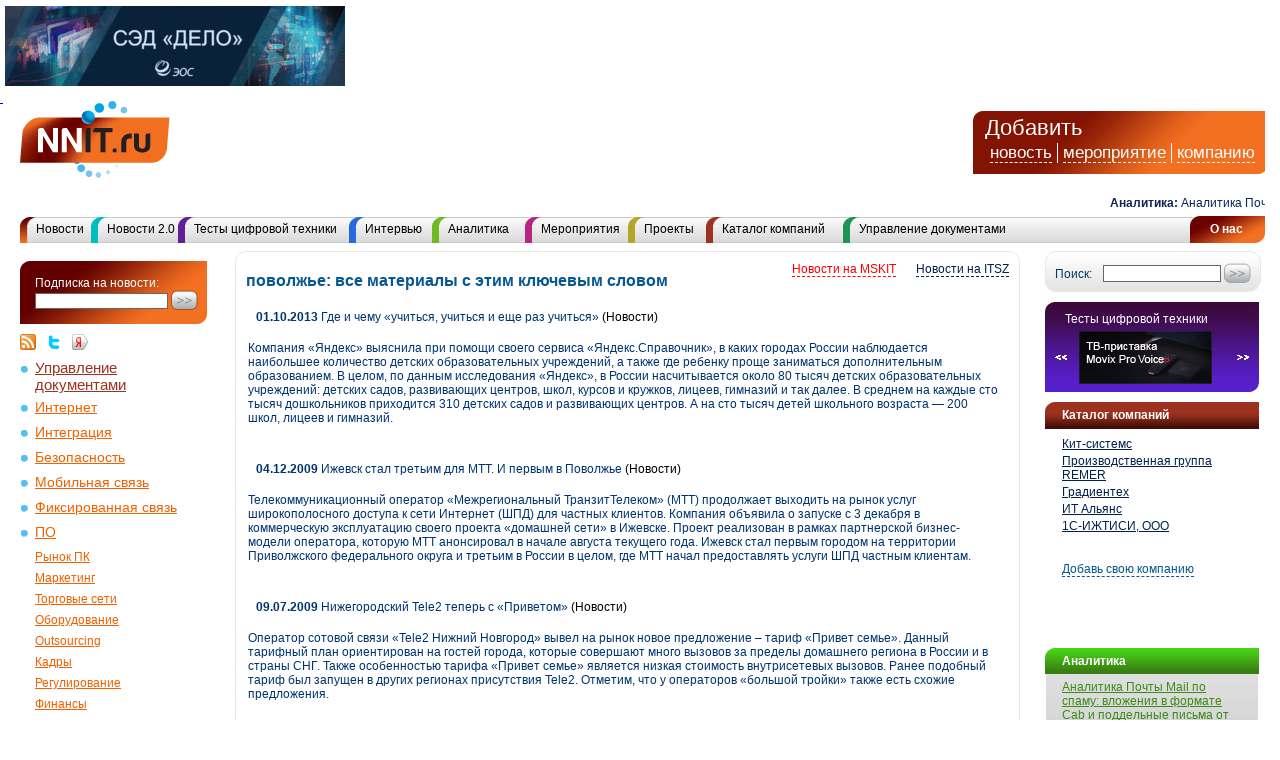

--- FILE ---
content_type: text/html; charset=windows-1251
request_url: http://nnit.ru/tags/povolzhje/
body_size: 47833
content:
<!DOCTYPE html PUBLIC "-//W3C//DTD XHTML 1.0 Transitional//EN" "http://www.w3.org/TR/xhtml1/DTD/xhtml1-transitional.dtd">
<html xmlns="http://www.w3.org/1999/xhtml">
<head>
<meta http-equiv="X-UA-Compatible" content="IE=8" />
<meta http-equiv="Content-Type" content="text/html; charset=windows-1251" />
<title>поволжье </title>
<META HTTP-EQUIV="DESCRIPTION" CONTENT="Новости, аналитика, мероприятия и проекты IT Поволжья" />
<link type="text/css" rel="stylesheet" href="/css/style.css" />
<link type="text/css" rel="stylesheet" href="/css/old.css" />
<link type="text/css" rel="stylesheet" href="/css/region_2.css" />
<link rel="shortcut icon" href="/favicon_2.ico" />
<!-- <link rel="stylesheet" href="../../css/_style.css" type="text/css"> -->
<script type="text/javascript" src="/js/mootools-1.2.4-core.js"></script>
<script type="text/javascript" src="/js/mootools-1.2.4.1-more.js"></script>
<script type="text/javascript" src="/js/foto_slider.js"></script>
<script type="text/javascript" src="/js/main_script.js"></script>
<script type="text/javascript" src="/js/swfobject.js"></script>
<script type="text/javascript" src="/js/bbcode.js"></script>
<script src="/js/validator.js" type="text/javascript"></script>
<script src="/js/check_news20.js" type="text/javascript"></script>
<script src="/js/check_company.js" type="text/javascript"></script>
<script type="text/javascript" src="/js/ticker.js"></script>
<script type="text/javascript" language="JavaScript1.2" src="/js/CMSMPB_nnit.js"></script>
<script language="javascript" type="text/javascript" src="/js/tinymce/jscripts/tiny_mce/tiny_mce.js"></script>
<!-- <script type="text/javascript">
function changeCaptcha(dep)
{
var source = "captcha_" + dep;
var form = "captcha-form_" + dep;
document.getElementById(source).src='/code/captcha.php?'+Math.random();
document.getElementById(form).focus();
return false;
}
</script> -->
</head>
<body>
<!--LiveInternet counter--><script type="text/javascript"><!--
document.write('<img src="http://counter.yadro.ru/hit?r'+
escape(document.referrer)+((typeof(screen)=='undefined')?'':
';s'+screen.width+'*'+screen.height+'*'+(screen.colorDepth?
screen.colorDepth:screen.pixelDepth))+';u'+escape(document.URL)+
';'+Math.random()+
'" width=1 height=1 alt="">')//--></script><!--/LiveInternet-->


<a name="top"></a>
<div id="main_content">
<div id="header">
<div id="banners">
<noindex>


 
<a href="/view_images/url.php?url=1521&erid="><img src="/view_images/image.php?img=1521" border=0 alt="ЭОС" /></a>




</noindex>
</div>
<div class="clear"></div>
<div id="logo_baner">
<noindex>
<div id="news_add">
<div class="form">
<script src="/js/check_news20.js" type="text/javascript"></script>
<div id="close_news">&nbsp;</div>
<h2>Добавить новость</h2>
<div class="clear"></div>
<form name="new_news" method="post" enctype="multipart/form-data">
<div style="color:#fff; margin:10px 0">Внимание! Сообщения о предстоящих мероприятиях здесь НЕ публикуются. Публикуйте их только через форму добавления мероприятий</div>
<div class="left_in">
<label for="fio">Имя</label>
<input type="text" name="fio" id="fio" value="" />
</div>
<div>
<label for="email">E-mail</label>
<input type="text" name="email" id="email" value="" />
</div>
<div class="c_left"></div>
<div class="left_in">
<label for="title">Заголовок</label>
<input type="text" name="title" id="title" value="" />
</div>
<div>
<label for="news_type">Тип новости</label>
<select id="news_type" name="news_type">
<option value="Частный источник">Частный источник</option>
<option value="Официальное сообщение компании (пресс-релиз)" >Официальное сообщение компании (пресс-релиз)</option>
</select>
</div>
<div class="c_left"></div>
<div>
<label for="lid">Анонс (первый абзац, в основной текст дублировать не надо)</label>
<textarea id="lid" name="lid"></textarea>
</div>
<div>
<label for="main_text">Текст</label>
<p><!-- <a href="#" id="save_t">&nbsp;</a>href="#" id="new_t">&nbsp;</a><span class="separate">|</span>--><a href="#" id="bold_t" onClick="addBBCodes('main_text', 'B')">B</a><a href="#" id="cur_t" onClick="addBBCodes('main_text', 'I')">I</a><!-- <a href="#" id="under_t" onClick="addBBCodes('main_text', 'U')">U</a><a href="#" id="thr_t" onClick="addBBCodes('main_text', 'S')">ABC</a>--></p>
<div class="c_left"></div>
<textarea id="main_text" name="main_text"></textarea>
</div>
<div>
<label for="news_text">Изображение к новости</label>
<div class="c_left"></div>
<span class="small_white">(Поддерживаемые форматы изображений: .jpg и .gif)</span><br />
<input type='file' name="lid_image" />
</div>
<div class="c_left"></div>
<div>
<input id="agree" name="agree" type="checkbox" value='yes' /> <span class="white">Я согласен с</span> <a href="/conditions/" target="_blank" class="window">условиями</a><br />
<input id="button" type="submit" value="&nbsp;" onClick="return checkForm();" />
<a href="/rules/" class="window" target="_blank" rel="nofollow">Правила размещения своих материалов на портале nnit.ru</a>
</div>
<input name="addNews20" type="hidden" value="yes" />
<input name="from_user" type="hidden" value="yes" />
<input name="sss232" id="sss232" type="hidden" value="" />
</form>
<form action="/add_news/" method="POST">
<input type="hidden" name="fio" id="fio2" value="" />
<input type="hidden" name="email" id="email2" value="" />
<input type="hidden" name="title" id="title2" value="" />
<input type="hidden" name="news_type" id="news_type2" value="" />
<input type="hidden" name="lid" id="lid2" value="" />
<input type="hidden" name="main_text" id="main_text2" value="" />
<!-- <input type="submit" value="!" /> -->
</form>
</div>
</div>
</noindex>
</div>
<noindex>
<div id="company_add">
<div class="form">
<div id="close_company">&nbsp;</div>
<h2>Добавить компанию</h2>
<div class="clear"></div>
<form name="new_company" method="post" enctype="multipart/form-data">
<div class="left_in">
<label for="company_name">Наименование</label>
<input type="text" name="title" id="company_name" value="" class="input_text" />
</div>
<div>
<label for="company_theme">Сфера деятельности</label>
<div class="scroll_checkboxes">
<input type="checkbox" name="theme[]" value="2" id="ch_2"  /> <span onClick="checkCheckbox('2');" style="cursor: pointer; cursor: hand; ">Мобильная связь</span><br /><input type="checkbox" name="theme[]" value="1" id="ch_1"  /> <span onClick="checkCheckbox('1');" style="cursor: pointer; cursor: hand; ">Фиксированная связь</span><br /><input type="checkbox" name="theme[]" value="3" id="ch_3"  /> <span onClick="checkCheckbox('3');" style="cursor: pointer; cursor: hand; ">Интернет</span><br /><input type="checkbox" name="theme[]" value="4" id="ch_4"  /> <span onClick="checkCheckbox('4');" style="cursor: pointer; cursor: hand; ">Интеграция</span><br /><input type="checkbox" name="theme[]" value="17" id="ch_17"  /> <span onClick="checkCheckbox('17');" style="cursor: pointer; cursor: hand; ">Безопасность</span><br /><input type="checkbox" name="theme[]" value="14" id="ch_14"  /> <span onClick="checkCheckbox('14');" style="cursor: pointer; cursor: hand; ">Web</span><br /><input type="checkbox" name="theme[]" value="5" id="ch_5"  /> <span onClick="checkCheckbox('5');" style="cursor: pointer; cursor: hand; ">Рынок ПК</span><br /><input type="checkbox" name="theme[]" value="6" id="ch_6"  /> <span onClick="checkCheckbox('6');" style="cursor: pointer; cursor: hand; ">Маркетинг</span><br /><input type="checkbox" name="theme[]" value="7" id="ch_7"  /> <span onClick="checkCheckbox('7');" style="cursor: pointer; cursor: hand; ">Торговые сети</span><br /><input type="checkbox" name="theme[]" value="8" id="ch_8"  /> <span onClick="checkCheckbox('8');" style="cursor: pointer; cursor: hand; ">Оборудование</span><br /><input type="checkbox" name="theme[]" value="10" id="ch_10"  /> <span onClick="checkCheckbox('10');" style="cursor: pointer; cursor: hand; ">Outsourcing</span><br /><input type="checkbox" name="theme[]" value="9" id="ch_9"  /> <span onClick="checkCheckbox('9');" style="cursor: pointer; cursor: hand; ">ПО</span><br /><input type="checkbox" name="theme[]" value="11" id="ch_11"  /> <span onClick="checkCheckbox('11');" style="cursor: pointer; cursor: hand; ">Кадры</span><br /><input type="checkbox" name="theme[]" value="12" id="ch_12"  /> <span onClick="checkCheckbox('12');" style="cursor: pointer; cursor: hand; ">Регулирование</span><br /><input type="checkbox" name="theme[]" value="13" id="ch_13"  /> <span onClick="checkCheckbox('13');" style="cursor: pointer; cursor: hand; ">Финансы</span><br />
</div>
</div>
<div class="c_left"></div>
<div>
<label for="directions">Основные направления деятельности</label>
<textarea id="company_directions" name="directions" class="input_textarea_sm"></textarea>
</div>
<div>
<label for="news_text">Описание компании</label>
<p><!-- <a href="#" id="save_t">&nbsp;</a><a href="#" id="new_t">&nbsp;</a><span class="separate">|</span>--><a href="#" id="bold_t" onClick="addBBCodes('company_main_text', 'B')">B</a><a href="#" id="cur_t" onClick="addBBCodes('company_main_text', 'I')">I</a><!--<a href="#" id="under_t" onClick="addBBCodes('company_main_text', 'U')">U</a><a href="#" id="thr_t" onClick="addBBCodes('company_main_text', 'S')">ABC</a>--></p>
<div class="c_left"></div>
<textarea id="company_main_text" name="main_text" class="input_textarea_big"></textarea>
</div>
<div class="c_left"></div>
<div>
<label>Контакты компании (показываются на сайте)</label>
</div>
<div>
<label for="address">Адрес</label>
<textarea id="company_address" name="address" class="input_textarea_sm"></textarea>
</div>
<div class="c_left"></div>
<div class="left_in">
<label for="company_email">E-mail</label>
<input type="text" name="email" id="company_email" value="" class="input_text" />
</div>
<div>
<label for="company_phone">Телефон</label>
<input type="text" name="phone" id="company_phone" value="" class="input_text" />
</div>
<div class="c_left"></div>
<div class="left_in">
<label for="company_email">WWW</label>
<input type="text" name="www" id="company_www" value="" class="input_text" />
</div>
<div>
<label for="company_phone">ICQ</label>
<input type="text" name="icq" id="company_icq" value="" class="input_text" />
</div>
<div class="c_left"></div>
<div>
<label>Контакты заполняющего карточку (не показываются на сайте)</label>
</div>
<div>
<label for="owner_name">ФИО</label>
<input type="text" name="owner_name" id="owner_name" value="" class="input_text" style="width:100%;" />
</div>
<div class="left_in">
<label for="company_email">E-mail</label>
<input type="text" name="owner_email" id="owner_email" value="" class="input_text" />
</div>
<div>
<label for="company_phone">Телефон</label>
<input type="text" name="owner_phone" id="owner_phone" value="" class="input_text" />
</div>
<div>
<label for="news_text">Изображение для страницы компании (Max - 200х200, 100 Кб)</label>
<div class="c_left"></div>
<span class="small_white">(Поддерживаемые форматы изображений: .jpg и .gif)</span><br />
<input type='file' name="lid_image" />
</div>
<div class="c_left"></div>
<div>
<input id="company_agree" name="company_agree" type="checkbox" value='yes' /> <span class="white">Я согласен с</span> <a href="/conditions/" target="_blank" class="window" rel="nofollow">условиями</a><br />
<a href="/rules/" class="window" target="_blank" rel="nofollow">Правила размещения своих материалов на портале nnit.ru</a>
</div>
<div class="c_left"></div>
<div>
<input id="button_company" type="submit" value="добавить компанию" onClick="return checkCompanyForm();" />
</div>
<input name="addCompany" type="hidden" value="yes" />
<input name="from_user" type="hidden" value="yes" />
<input name="sss23232" id="sss23232" type="hidden" value="" />
</form>
</div>
</div>
</noindex>
<div id="logo">
<a href="http://www.nnit.ru/">&nbsp;</a>
</div>
<div id="add_container">
<h3>Добавить</h3>
<div id="add_news">
<a href="#">новость</a>
</div>
<div id="add_meeting">
<a href="#">мероприятие</a>
</div>
<div id="add_company" style="border:none;">
<a href="#">компанию</a>
</div>
</div>
<div id="baner_container">
<div id="top_baner">
<noindex>

</noindex>
</div>
</div>
<noindex>
<div id="meeting_add">
<div class="form">
<script src="/js/check_meeting20.js" type="text/javascript"></script>
<div id="close_meeting">&nbsp;</div>
<h2>Добавить мероприятие</h2>
<div class="clear"></div>
<form name="new_meeting" method="post" enctype="multipart/form-data">
<div class="left_in">
<label for="fio">Имя</label>
<input type="text" name="fio" id="meeting_fio" value="" />
</div>
<div>
<label for="mail">E-mail</label>
<input type="text" name="email" id="meeting_email" value="" />
</div>
<div class="c_left"></div>
<div>
<label for="head_meeting">Название мероприятия</label>
<input type="text" name="meeting_title" id="meeting_title" value="" style="width:100%" />
</div>
<div class="c_left"></div>
<div>
<label for="anons">Краткий анонс</label>
<textarea id="meeting_lid" name="meeting_lid" style="width:100%"></textarea>
</div>
<div class="left_in">
<label for="date_begin">Дата начала</label>
<input type="hidden" name="date_begin" value="1">
<input type="text" name="date_begin_day" value="25" size=3 maxlength=2 class="text" style="width: 1.5em;">
<select name="date_begin_month">
<option value="1" selected>января</option>
<option value="2">февраля</option>
<option value="3">марта</option>
<option value="4">апреля</option>
<option value="5">мая</option>
<option value="6">июня</option>
<option value="7">июля</option>
<option value="8">августа</option>
<option value="9">сентября</option>
<option value="10">октября</option>
<option value="11">ноября</option>
<option value="12">декабря</option>
</select>
<input type="text" name="date_begin_year" value="2026" size=3 maxlength=4 class="text" style="width: 3em;">
 
</div>
<div>
<label for="date_end">Дата окончания</label>
<input type="hidden" name="date_end" value="1">
<input type="text" name="date_end_day" value="25" size=3 maxlength=2 class="text" style="width: 1.5em;">
<select name="date_end_month">
<option value="1" selected>января</option>
<option value="2">февраля</option>
<option value="3">марта</option>
<option value="4">апреля</option>
<option value="5">мая</option>
<option value="6">июня</option>
<option value="7">июля</option>
<option value="8">августа</option>
<option value="9">сентября</option>
<option value="10">октября</option>
<option value="11">ноября</option>
<option value="12">декабря</option>
</select>
<input type="text" name="date_end_year" value="2026" size=3 maxlength=4 class="text" style="width: 3em;">
 
</div>
<div>
<label for="head_news">Время проведения</label>
<input type="text" name="time" id="time" value="" />
</div>
<div>
<label for="head_news">Место и адрес проведения</label>
<input type="text" name="place" id="place" value="" style="width:100%" />
</div>
<div>
<label for="anons">Программа</label>
<textarea id="program" name="program" style="width:100%"></textarea>
</div>
<div>
<label for="head_news">Контакты для регистрации</label>
<input type="text" name="registration" id="registration" value="" style="width:100%" />
</div>
<div>
<label for="head_news">Условия участия</label>
<textarea id="conditions" name="conditions" style="width:100%"></textarea>
</div>
<div>
<label for="head_news">Страница мероприятия</label>
<input type="text" name="www" id="www" value="" style="width:100%" />
</div>
<div class="c_left"></div>
<div>
<label for="news_text">Дополнительная информация о мероприятии</label>
<p><!-- <a href="#" id="save_t">&nbsp;</a><a href="#" id="new_t">&nbsp;</a><span class="separate">|</span>--><div id="bold_t" onClick="addBBCodes('meeting_main_text', 'B')">B</div><div id="cur_t" onClick="addBBCodes('meeting_main_text', 'I')">I</div><!-- <a href="#" id="under_t" onClick="addBBCodes('main_text', 'U')">U</a><a href="#" id="thr_t" onClick="addBBCodes('main_text', 'S')">ABC</a>--></p>
<div class="c_left"></div>
<textarea id="meeting_main_text" name="meeting_main_text" style="width:100%"></textarea>
</div>
<div>
<label for="news_text">Изображение (Max - 200х200, 100 Кб)</label>
<div class="c_left"></div>
<span class="small_white">(Поддерживаемые форматы изображений: .jpg и .gif)</span><br />
<input type='file' name="lid_image" />
</div>
<div class="c_left"></div>
<div>
<input id="meeting_agree" name="agree" type="checkbox" value='yes' /> <span class="white">Я согласен с</span> <a href="/conditions/" target="_blank" class="window" rel="nofollow">условиями</a><br />
<a href="/rules/" class="window" target="_blank" rel="nofollow">Правила размещения своих материалов на портале nnit.ru</a>
<input id="button_meeting" type="submit" value="добавить мероприятие" onClick="return checkMeetingForm();" />
</div>
<input name="addMeeting" type="hidden" value="yes" />
<input name="from_user" type="hidden" value="yes" />
<input name="sss2323" id="sss2323" type="hidden" value="" />
</form>
</div>
</div>
</noindex>
<div class="clear"></div>
<div id="top_news">
<table width="100%" border="0" cellspacing="0" cellpadding="0" id="tickerW" name="tickerW">
<tr>
<td>
<div align="left" id="tickerCont" class="container">
<div class="ticker" id="tickerID" onMouseOver="ticker.stop();" onMouseOut="ticker.start();">
<nobr>
<b>Аналитика:</b> <a href="/analytics/a236092/">Аналитика Почты Mail по спаму: вложения в формате Cab и поддельные письма от госсервисов — тренды 2025 года </a>&nbsp;&nbsp;&nbsp;&nbsp;&nbsp;&nbsp;&nbsp;&nbsp;&nbsp;&nbsp;&nbsp;&nbsp;&nbsp;&nbsp;&nbsp;&nbsp;&nbsp;&nbsp;&nbsp;&nbsp;&nbsp;&nbsp;&nbsp;&nbsp;&nbsp;&nbsp;&nbsp;&nbsp;&nbsp;&nbsp;&nbsp;&nbsp;&nbsp;&nbsp;&nbsp;&nbsp;&nbsp;&nbsp;&nbsp;&nbsp;&nbsp;&nbsp;<b>Новости:</b> <a href="/news/n236091/">Как россияне провели каникулы с сервисами Яндекса</a>&nbsp;&nbsp;&nbsp;&nbsp;&nbsp;&nbsp;&nbsp;&nbsp;&nbsp;&nbsp;&nbsp;&nbsp;&nbsp;&nbsp;&nbsp;&nbsp;&nbsp;&nbsp;&nbsp;&nbsp;&nbsp;&nbsp;&nbsp;&nbsp;&nbsp;&nbsp;&nbsp;&nbsp;&nbsp;&nbsp;&nbsp;&nbsp;&nbsp;&nbsp;&nbsp;&nbsp;&nbsp;&nbsp;&nbsp;&nbsp;&nbsp;&nbsp;<b>Новости:</b> <a href="/news/n236090/">VK Видео проанализировал контентные предпочтения россиян в новогодние каникулы</a>&nbsp;&nbsp;&nbsp;&nbsp;&nbsp;&nbsp;&nbsp;&nbsp;&nbsp;&nbsp;&nbsp;&nbsp;&nbsp;&nbsp;&nbsp;&nbsp;&nbsp;&nbsp;&nbsp;&nbsp;&nbsp;&nbsp;&nbsp;&nbsp;&nbsp;&nbsp;&nbsp;&nbsp;&nbsp;&nbsp;&nbsp;&nbsp;&nbsp;&nbsp;&nbsp;&nbsp;&nbsp;&nbsp;&nbsp;&nbsp;&nbsp;&nbsp;<b>Проекты:</b> <a href="/projects/p236089/">Эволюция в управлении строительными данными: кейс девелопера Ак Барс Дом и Tangl </a>&nbsp;&nbsp;&nbsp;&nbsp;&nbsp;&nbsp;&nbsp;&nbsp;&nbsp;&nbsp;&nbsp;&nbsp;&nbsp;&nbsp;&nbsp;&nbsp;&nbsp;&nbsp;&nbsp;&nbsp;&nbsp;&nbsp;&nbsp;&nbsp;&nbsp;&nbsp;&nbsp;&nbsp;&nbsp;&nbsp;&nbsp;&nbsp;&nbsp;&nbsp;&nbsp;&nbsp;&nbsp;&nbsp;&nbsp;&nbsp;&nbsp;&nbsp;<b>Новости:</b> <a href="/news/n235921/">Как правильно развернуть ClickHouse в облаке – от технических решений до импортонезависимой архитектуры</a>&nbsp;&nbsp;&nbsp;&nbsp;&nbsp;&nbsp;&nbsp;&nbsp;&nbsp;&nbsp;&nbsp;&nbsp;&nbsp;&nbsp;&nbsp;&nbsp;&nbsp;&nbsp;&nbsp;&nbsp;&nbsp;&nbsp;&nbsp;&nbsp;&nbsp;&nbsp;&nbsp;&nbsp;&nbsp;&nbsp;&nbsp;&nbsp;&nbsp;&nbsp;&nbsp;&nbsp;&nbsp;&nbsp;&nbsp;&nbsp;&nbsp;&nbsp;<b>Мероприятия:</b> <a href="/meetings/m235705/">«Осенний документооборот – 2025»</a>&nbsp;&nbsp;&nbsp;&nbsp;&nbsp;&nbsp;&nbsp;&nbsp;&nbsp;&nbsp;&nbsp;&nbsp;&nbsp;&nbsp;&nbsp;&nbsp;&nbsp;&nbsp;&nbsp;&nbsp;&nbsp;&nbsp;&nbsp;&nbsp;&nbsp;&nbsp;&nbsp;&nbsp;&nbsp;&nbsp;&nbsp;&nbsp;&nbsp;&nbsp;&nbsp;&nbsp;&nbsp;&nbsp;&nbsp;&nbsp;&nbsp;&nbsp;<b>Новости:</b> <a href="/news/n235796/">В RuStore внедрили технологию для ускорения запуска Android-приложений на 30%</a>&nbsp;&nbsp;&nbsp;&nbsp;&nbsp;&nbsp;&nbsp;&nbsp;&nbsp;&nbsp;&nbsp;&nbsp;&nbsp;&nbsp;&nbsp;&nbsp;&nbsp;&nbsp;&nbsp;&nbsp;&nbsp;&nbsp;&nbsp;&nbsp;&nbsp;&nbsp;&nbsp;&nbsp;&nbsp;&nbsp;&nbsp;&nbsp;&nbsp;&nbsp;&nbsp;&nbsp;&nbsp;&nbsp;&nbsp;&nbsp;&nbsp;&nbsp;<b>Новости:</b> <a href="/news/n235633/">Какое будущее ждет российские операционные системы?</a>&nbsp;&nbsp;&nbsp;&nbsp;&nbsp;&nbsp;&nbsp;&nbsp;&nbsp;&nbsp;&nbsp;&nbsp;&nbsp;&nbsp;&nbsp;&nbsp;&nbsp;&nbsp;&nbsp;&nbsp;&nbsp;&nbsp;&nbsp;&nbsp;&nbsp;&nbsp;&nbsp;&nbsp;&nbsp;&nbsp;&nbsp;&nbsp;&nbsp;&nbsp;&nbsp;&nbsp;&nbsp;&nbsp;&nbsp;&nbsp;&nbsp;&nbsp;<b>Новости:</b> <a href="/news/n235077/">СЭД на Балтике: в Калининграде обсудили цифровизацию документооборота</a>&nbsp;&nbsp;&nbsp;&nbsp;&nbsp;&nbsp;&nbsp;&nbsp;&nbsp;&nbsp;&nbsp;&nbsp;&nbsp;&nbsp;&nbsp;&nbsp;&nbsp;&nbsp;&nbsp;&nbsp;&nbsp;&nbsp;&nbsp;&nbsp;&nbsp;&nbsp;&nbsp;&nbsp;&nbsp;&nbsp;&nbsp;&nbsp;&nbsp;&nbsp;&nbsp;&nbsp;&nbsp;&nbsp;&nbsp;&nbsp;&nbsp;&nbsp;<b>Новости:</b> <a href="/news/n235051/">Каждый третий соискатель в ИТ-сфере – зумер</a>&nbsp;&nbsp;&nbsp;&nbsp;&nbsp;&nbsp;&nbsp;&nbsp;&nbsp;&nbsp;&nbsp;&nbsp;&nbsp;&nbsp;&nbsp;&nbsp;&nbsp;&nbsp;&nbsp;&nbsp;&nbsp;&nbsp;&nbsp;&nbsp;&nbsp;&nbsp;&nbsp;&nbsp;&nbsp;&nbsp;&nbsp;&nbsp;&nbsp;&nbsp;&nbsp;&nbsp;&nbsp;&nbsp;&nbsp;&nbsp;&nbsp;&nbsp;
</nobr>
</div>
</div>
</td>
</tr>
</table>
<div id="zaplatka">&nbsp;</div>
<script>
ticker = new Ticker('ticker', 'tickerID', 'tickerCont', 1, 20);
ticker.start();
</script>
</div>
<div id="menu_top">
<div id="about">
<a href="/about/">О&nbsp;нас</a>
</div>
<ul id="main_menu">
<li id="news">
<a href="/news/">Новости</a>

</li><li id="news_2">
<a href="/news20/">Новости 2.0</a>

</li><li id="test">
<a href="/phone_test/">Тесты цифровой техники</a>

</li><li id="inter">
<a href="/interview/">Интервью</a>

</li><li id="analit">
<a href="/analytics/">Аналитика</a>

</li><li id="event">
<a href="/meetings/">Мероприятия</a>

</li><li id="project">
<a href="/projects/">Проекты</a>

</li><li id="company">
<a href="/catalog/">Каталог компаний</a>

</li><li id="doc">
<a href="/doc_management/">Управление документами</a>

</li>
</ul>
</div>
</div>
<div class="clear"></div>
<div id="main">
<div id="left_cont">

<!--<div class="mb-30">-->
<!--<div class="hh">Бизнесу<q class="xv"></q></div>-->
<!--<ul class="s list1">-->
<!--<li><a href="/research/">Маркетинговые исследования</a></li>-->
<!--<li><a href="/bp/">Бизнес-планы</a></li>-->
<!--</ul>-->
<!--</div>-->
<div class="banners_15_16_17">



</div>
<div id="podpiska">
<form name="podpiska" method="post" action="/subscribe/">
<label for="tex_pod">Подписка на новости:</label><br />
<input type="text" value="" name="subscribe" id="tex_pod" />
<input type="submit" value=" " id="pod_sub" />
</form>
</div>
<div class="rss_buttons">
<a href="/rss/" title="rss лента" ><img src="/gif/rss.gif" alt="rss" border="0" style="margin-right:10px;" /></a>
<noindex><a href="http://twitter.com/nnit_ru" title="Трансляция в Twitter" rel="nofollow"><img src="/gif/twitter.gif" width="16" height="16" alt="Twitter" border="0" style="margin-right:10px;" /></a></noindex>
<!-- <a href="http://realty.nnit.ru/" style="border-bottom:#075791 1px dashed;margin:0 10px;">Недвижимость</a> -->
<noindex><a href="http://www.yandex.ru?add=37672&from=promocode" target="_blank" title="Добавить виджет на Яндекс"><img src="/gif/yandex_ico.gif" width="16" height="16" alt="Добавить виджет на Яндекс" border="0" /></a></noindex>
</div>
<div class="clear"></div>
<ul id="left_menu">
<li><a href="/doc_management/" class="doc-m">Управление документами</a></li><li><a href="/internet/">Интернет</a></li><li><a href="/integration/">Интеграция</a></li><li><a href="/security/">Безопасность</a></li><li><a href="/cellular/">Мобильная связь</a></li><li><a href="/connect/">Фиксированная связь</a></li><li><a href="/software/">ПО</a></li>
</ul>
<ul id="left_menu2">
<li><a href="/pcmarket/">Рынок ПК</a></li><li><a href="/marketing/">Маркетинг</a></li><li><a href="/distribution/">Торговые сети</a></li><li><a href="/hardware/">Оборудование</a></li><li><a href="/outsourcing/">Outsourcing</a></li><li><a href="/staff/">Кадры</a></li><li><a href="/adjustment/">Регулирование</a></li><li><a href="/finances/">Финансы</a></li><li><a href="/web/">Web</a></li>
</ul>
<div style="margin:10px auto;">

</div>

<div style="margin:10px auto;">

</div>
<div id="left_banners">

<script type="text/javascript" language="JavaScript1.2">
try {
if( typeof CMSMPB_print == "function" ) {
var CMSMPB_params = {};
CMSMPB_params.width = "172px";
CMSMPB_params.borderColor = "#FFFFFF";
CMSMPB_params.headerText = "CMS Magazine: стоимость создания корп. сайта в Приволжском ФО";
CMSMPB_params.headerFontColor = "#FFFFFF";
CMSMPB_params.headerFontFamily = "Arial";
CMSMPB_params.headerBackgroundColor = "#B73B3B";
CMSMPB_params.contentFontFamily = "Arial";
CMSMPB_params.lineColor = "#075791";
CMSMPB_print( CMSMPB_params );
}
}
catch(e){};
</script>
<noindex>


</noindex>
<div class="clear15"></div>
<div class="reklama">
<script type="text/javascript">
<!--
var _acic={dataProvider:10};(function(){var e=document.createElement("script");e.type="text/javascript";e.async=true;e.src="https://www.acint.net/aci.js";var t=document.getElementsByTagName("script")[0];t.parentNode.insertBefore(e,t)})()
//-->
</script><!--1161977681070--><div id='piyS_1161977681070'></div>
</div>
<div class="clear15"></div>
</div>
</div>
<div id="right_content">
<div id="finde_site">
<form name="search" action="/search/" name="finde">
<label for="finde_text">Поиск:</label>
<input type="text" value="" name="words" id="finde_text" />
<input type="submit" value=" " id="sub_finde" />
</form>
</div>
<div id="test_phone">
<p>Тесты цифровой техники</p>
<div id="slider_container_block">
<table class="gallery" id="1" cellSpacing="0">
<tr>
<td class="gallery-arr-l">
<div id="left_conrol">&nbsp;</div>
</td>
<td>
<div class="browser">
<div class="slidercontainer" id="slidercontainer_1">
<ul class="slider_list" id="slider_list_1">
<li id="lf_1"><a href="/phone_test/o213817/"><img src="/files/menu_image213817.jpg" class="foto_slider" alt="" /></a></li><li id="lf_2"><a href="/phone_test/o216423/"><img src="/files/menu_image216423.jpg" class="foto_slider" alt="" /></a></li><li id="lf_3"><a href="/phone_test/o219931/"><img src="/files/menu_image219931.jpg" class="foto_slider" alt="" /></a></li>
</ul>
</div>
</div>
</td>
<td class="gallery-arr-r">
<div id="right_control">&nbsp;</div>
</td>
</tr>
</table>
</div>
</div>
<div style="clear:both;margin: 10px auto;">

</div>
<div class="c_left" style="margin-bottom:10px;"></div>
<div id="company_right">
<p class="header"><a href="/catalog/" class="right_header_link">Каталог компаний</a></p>
<div id="company_right_link" style="padding-bottom:10px;">
<div>
<p style="margin-bottom:3px;"><a href="/catalog/c234686/">Кит-системс</a></p><p style="margin-bottom:3px;"><a href="/catalog/c233512/">Производственная группа REMER</a></p><p style="margin-bottom:3px;"><a href="/catalog/c233483/">Градиентех</a></p><p style="margin-bottom:3px;"><a href="/catalog/c231961/">ИТ Альянс</a></p><p style="margin-bottom:3px;"><a href="/catalog/c231548/">1С-ИЖТИСИ, ООО</a></p>
</div>
<div style="margin-top:15px;">
<a href="#" class="add_company_right" id="add_company_right">Добавь свою компанию</a>
</div>
<p><br /></p>
</div>
</div>
<div style="clear:both">

</div>
<div style="clear:both"></div>
<div id="analitic">
<p class="header"><a href="/analytics/" class="right_header_link">Аналитика</a></p>
<div id="analitic_link">
<div>
<p><a href="/analytics/a236092/">Аналитика Почты Mail по спаму: вложения в формате Cab и поддельные письма от госсервисов — тренды 2025 года </a></p>
</div>
</div>
</div>
<div style="clear:both">

</div>
<div style="clear:both;height:10px;"></div>
<div id="project_right">
<p class="header"><a href="/projects/" class="right_header_link">Проекты</a></p>
<div id="project_right_link">
<div>
<p><a href="/projects/p236089/">Эволюция в управлении строительными данными: кейс девелопера Ак Барс Дом и Tangl </a></p>
</div>
</div>
</div>

<div style="clear:both;height:25px;"></div>


</div>
<div id="center_content">
<noindex>
<div id="spb_news">
<table id="spbit_news" cellspacing="0">
<tr>
<td class="left_top_ugol">&nbsp;</td>
<td class="top_line">&nbsp;</td>
<td class="right_top_ugol">&nbsp;</td>
</tr>
<tr>
<td class="left_line">&nbsp;</td>
<td class="main_content">
<div id="spbit_header">
<div id="close_spbit">&nbsp;</div>
<a href="http://itsz.ru/"><img src="/gif/itsz_logo.png" alt="" /></a>
</div>
<noindex>

</noindex>
<div id="goto_spbit">
<noindex><a href="http://itsz.ru/">Переход на ITSZ.ru</a></noindex>
</div>
</td>
<td class="right_line">&nbsp;</td>
</tr>
<tr>
<td class="left_bottom_ugol">&nbsp;</td>
<td class="bottom_line">&nbsp;</td>
<td class="right_bottom_ugol">&nbsp;</td>
</tr>
</table>
</div>
</noindex><noindex>
<div id="msk_news">
<table id="moskow_news" cellspacing="0">
<tr>
<td class="left_top_ugol">&nbsp;</td>
<td class="top_line">&nbsp;</td>
<td class="right_top_ugol">&nbsp;</td>
</tr>
<tr>
<td class="left_line">&nbsp;</td>
<td class="main_content">
<div id="msk_header">
<div id="close_msk">&nbsp;</div>
<a href="http://mskit.ru"><img src="/gif/mskit_logo.png" alt="" /></a>
</div>
<noindex>

</noindex>
<div id="goto_msk">
<noindex><a href="http://mskit.ru/">Переход на MSKIT.ru</a></noindex>
</div>
</td>
<td class="right_line">&nbsp;</td>
</tr>
<tr>
<td class="left_bottom_ugol">&nbsp;</td>
<td class="bottom_line">&nbsp;</td>
<td class="right_bottom_ugol">&nbsp;</td>
</tr>
</table>
</div>
</noindex>
<table id="main_news" cellspacing="0">
<tr>
<td class="left_top_ugol">&nbsp;</td>
<td class="top_line">&nbsp;</td>
<td class="right_top_ugol">&nbsp;</td>
</tr>
<tr>
<td class="left_line">&nbsp;</td>
<td class="main_content">
<div id="news_header">
<a href="#" id="newsspbit">Новости на ITSZ</a>

<a href="#" id="newsmskit">Новости на MSKIT</a>
</div>
<h1>поволжье: все материалы с этим ключевым словом</h1>
<div style="clear:both;height:10px;"></div>


<div class="news">
<p><a href="/news/n151585/"><b>01.10.2013</b> Где и чему «учиться, учиться и еще раз учиться»</a> (Новости)<br />
<table border="0">
<td style="padding:5px;padding-left:0px; color:#444444;">
<a href="/news/n151585/">Компания «Яндекс» выяснила при помощи своего сервиса «Яндекс.Справочник», в каких городах России наблюдается наибольшее количество детских образовательных учреждений, а также где ребенку проще заниматься дополнительным образованием. В целом, по данным исследования «Яндекс», в России насчитывается около 80 тысяч детских образовательных учреждений: детских садов, развивающих центров, школ, курсов и кружков, лицеев, гимназий и так далее. В среднем на каждые сто тысяч дошкольников приходится 310 детских садов и развивающих центров. А на сто тысяч детей школьного возраста — 200 школ, лицеев и гимназий.</a>
</td>
</table>
</p>

</div>
<div style="margin:15px 0">
<!-- Яндекс.Директ -->
<script type="text/javascript">
//<![CDATA[
yandex_partner_id = 58527;
yandex_site_bg_color = 'FFFFFF';
yandex_site_charset = 'windows-1251';
yandex_ad_format = 'direct';
yandex_font_size = 1;
yandex_direct_type = 'horizontal';
yandex_direct_limit = 3;
yandex_direct_header_bg_color = 'FEEAC7';
yandex_direct_title_color = '0000CC';
yandex_direct_url_color = '006600';
yandex_direct_all_color = '0000CC';
yandex_direct_text_color = '000000';
yandex_direct_hover_color = '0066FF';
yandex_direct_favicon = true;
document.write('<sc'+'ript type="text/javascript" src="http://an.yandex.ru/system/context.js"></sc'+'ript>');
//]]>
</script>
</div><div class="news">
<p><a href="/news/n67649/"><b>04.12.2009</b> Ижевск стал третьим для МТТ. И первым в Поволжье</a> (Новости)<br />
<table border="0">
<td style="padding:5px;padding-left:0px; color:#444444;">
<a href="/news/n67649/">Телекоммуникационный оператор «Межрегиональный ТранзитТелеком» (МТТ) продолжает выходить на рынок услуг широкополосного доступа к сети Интернет (ШПД) для частных клиентов. Компания объявила о запуске с 3 декабря в коммерческую эксплуатацию своего проекта «домашней сети» в Ижевске. Проект реализован в рамках партнерской бизнес-модели оператора, которую МТТ анонсировал в начале августа текущего года. Ижевск стал первым городом на территории Приволжского федерального округа и третьим в России в целом, где МТТ начал предоставлять услуги ШПД частным клиентам.</a>
</td>
</table>
</p>

</div>
<div class="news">
<p><a href="/news/n62664/"><b>09.07.2009</b> Нижегородский Tele2 теперь с «Приветом»</a> (Новости)<br />
<table border="0">
<td style="padding:5px;padding-left:0px; color:#444444;">
<a href="/news/n62664/">Оператор сотовой связи «Tele2 Нижний Новгород» вывел на рынок новое предложение – тариф «Привет семье». Данный тарифный план ориентирован на гостей города, которые совершают много вызовов за пределы домашнего региона в России и в страны СНГ. Также особенностью тарифа «Привет семье» является низкая стоимость внутрисетевых вызовов. Ранее подобный тариф был запущен в других регионах присутствия Tele2.  Отметим, что у операторов «большой тройки» также есть схожие предложения.</a>
</td>
</table>
</p>

</div>
<div class="news">
<p><a href="/news/n62620/"><b>08.07.2009</b> «ЭР-Телеком» внедрил «Москву» в бизнес</a> (Новости)<br />
<table border="0">
<td style="padding:5px;padding-left:0px; color:#444444;">
<a href="/news/n62620/">Телекоммуникационный оператор «ЭР-Телеком» объявил о введении безлимитного тарифного плана ну услугу широкополосного доступа к сети Интернет (ШПД) под названием «Москва Бизнес». Тариф введен для корпоративных клиентов во всех регионах присутствия «ЭР-Телеком». По словам представителей оператора, этот безлимитный тариф призван стать драйвером, который позволит компании перевести большую часть своих клиентов-юрлиц на безлимитные тарифные планы.  В частности, к октябрю оператор планирует перевести на безлимитные тарифы порядка 70 % корпоративных пользователей.</a>
</td>
</table>
</p>

</div>
<div class="news">
<p><a href="/news/n62550/"><b>06.07.2009</b> ОАО «ВолгаТелеком» принят кодекс корпоративной этики</a> (Новости)<br />
<table border="0">
<td style="padding:5px;padding-left:0px; color:#444444;">
<a href="/news/n62550/">ОАО «ВолгаТелеком» принят Кодекс корпоративной этики, который является сводом этических норм поведения работников Компании. Кодекс создан с целью объединения усилий работников в достижении высокого качества профессиональной деятельности и выполнения Миссии Общества. </a>
</td>
</table>
</p>
<table border="0" width="100%">
<td align="center" style="color:#444444;">

</td>
</table>
</div>
<div class="news">
<p><a href="/news/n62525/"><b>06.07.2009</b> Планы по ПФО. Огласил «Комстар-ОТС»</a> (Новости)<br />
<table border="0">
<td style="padding:5px;padding-left:0px; color:#444444;">
<a href="/news/n62525/">3 июля 2009 года телекоммуникационный оператор «Комстар – Объединенные ТелеСистемы» («Комстар-ОТС») обнародовал планы развития регионального бизнеса группы компаний «Комстар-ОТС» в Приволжском федеральном округе (ПФО). В частности планируется, что до конца лета 2009 года в ПФО в рамках процесса реструктуризации регионального бизнеса и создания единого центра консолидации региональных активов группы компаний «Комстар-ОТС» будет сформирован Приволжский макрофилиал. В него войдут все дочерние компании и филиалы «Комстар-ОТС» и «Стрим-ТВ» в этом федеральном округе. Центр макрофилиала будет располагаться в Саратове. </a>
</td>
</table>
</p>

</div>
<div class="news">
<p><a href="/news/n62437/"><b>02.07.2009</b> Рынок ШПД ПФО: майский рывок</a> (Новости)<br />
<table border="0">
<td style="padding:5px;padding-left:0px; color:#444444;">
<a href="/news/n62437/">В мае 2009 года «Эр-Телеком» продемонстрировал резкий прорыв по доле в приросте абонентской базы услуг широкополосного доступа в Интернет, вырвавшись по этому показателю на первое место – причем не только в Приволжском федеральном округе, но и в общероссийских масштабах. Для «ВолгаТелеком», входящий в топ-10 российских операторов, как и «Эр-Телеком», май оказался довольно успешным.</a>
</td>
</table>
</p>

</div>
<div class="news">
<p><a href="/news/n62393/"><b>01.07.2009</b> ОТР поступила в Казанский Университет</a> (Новости)<br />
<table border="0">
<td style="padding:5px;padding-left:0px; color:#444444;">
<a href="/news/n62393/">Московская компания «Организационно-Технологические Решения» (ОТР) завершила очередной проект в Казанском государственном технологическом университете им. А.Н.Туполева. В ходе завершившихся работ было внедрено интеграционное решение комплекса управленческих, финансовых и кадровых задач, объединяющее в едином информационном пространстве соответствующие подразделения.  В компании отмечают, что данное решение может быть тиражировано как для вузов, так и для предприятий среднего и малого бизнеса, которые используют разнородные системы.</a>
</td>
</table>
</p>

</div>
<div class="news">
<p><a href="/news/n62345/"><b>30.06.2009</b> Yota предложит в Уфе всю линейку</a> (Новости)<br />
<table border="0">
<td style="padding:5px;padding-left:0px; color:#444444;">
<a href="/news/n62345/">Телекоммуникационный оператор ООО «Скартел», развивающий проект сети беспроводного широкополосного доступа к сети Интернет (БШД) по технологии Mobile WiMAX под брендом Yota, объявил о начале продаж пользовательских устройств доступа к своей сети в Уфе. С 6 июля 2009 года в торговых сетях Уфы можно будет приобрести всю линейку пользовательских устройств для подключения к сети Yota.</a>
</td>
</table>
</p>

</div>
<div class="news">
<p><a href="/news/n62256/"><b>26.06.2009</b> Качать - не перекачать. В Нижнем Новгороде запущен сервер СПО</a> (Новости)<br />
<table border="0">
<td style="padding:5px;padding-left:0px; color:#444444;">
<a href="/news/n62256/">Правительство Нижегородской области совместно с компанией «ГНУ/Линуксцентр»  запустили сервер, на котором размещено бесплатное программное обеспечение с открытым кодом. С сервера, расположенного по адресу spo.nnov.ru/pub, можно скачать различные версии операционных систем на базе ядра Linux и офисный пакет OpenOffice. Обслуживает сервер компания «ГНУ/Линуксцентр-Нижний Новгород». </a>
</td>
</table>
</p>
<table border="0" width="100%">
<td align="center" style="color:#444444;">

</td>
</table>
</div>
<div class="news">
<p><a href="/news/n62086/"><b>22.06.2009</b> Высокие скорости в Нижнем Новгороде. Предлагают провайдеры этим летом</a> (Новости)<br />
<table border="0">
<td style="padding:5px;padding-left:0px; color:#444444;">
<a href="/news/n62086/">В первый летний месяц телекоммуникационные операторы, действующие на территории Нижнего Новгорода, активизировались в части привлечения и удержания частных абонентов услуги широкополосного доступа к сети Интернет (ШПД). Для преодоления традиционного летнего спада активности клиентов, операторы используют проверенные способы привлечения и удержания. Среди таковых как повышение скоростей на тарифах, так и отмена лимита трафика, при превышении которого снижается скорость на безлимитных тарифах. Не обошлось и без введения специальных «летних» тарифных планов.</a>
</td>
</table>
</p>

</div>
<div class="news">
<p><a href="/news/n62042/"><b>19.06.2009</b> Плюс слово, минус 2 копейки</a> (Новости)<br />
<table border="0">
<td style="padding:5px;padding-left:0px; color:#444444;">
<a href="/news/n62042/">Оператор сотовой связи Tele2 запустил в Нижегородской области новый тарифный план «Очень много звонков», основной особенностью которого стала степ-тарификация голосового трафика, посекундная тарификация, а также схожесть с уже существующим на рынке тарифным предложением МТС. Отметим, что это не первая инициатива Tele2, предполагающая наличие схожих названий с предложениями других операторов сотовой связи.</a>
</td>
</table>
</p>

</div>
<div class="news">
<p><a href="/news/n61884/"><b>16.06.2009</b> «СБСистем» пришла в Оренбург</a> (Новости)<br />
<table border="0">
<td style="padding:5px;padding-left:0px; color:#444444;">
<a href="/news/n61884/">Компания «Стратегические бизнес-системы» («СБСистем») открыла новое обособленное подразделение  в Оренбурге. Подразделение займется работой с предприятиями энергетического комплекса, в первую очередь, входящих в ЗАО «Комплексные энергетические системы» («КЭС-Холдинг»). Также у головной компании есть планы по дальнейшему расширению географии своей деятельности, но в настоящее время они пока не раскрываются.</a>
</td>
</table>
</p>

</div>
<div class="news">
<p><a href="/news/n61838/"><b>15.06.2009</b> «Девятый узел» опутает Сарапул. Единой городской сетью</a> (Новости)<br />
<table border="0">
<td style="padding:5px;padding-left:0px; color:#444444;">
<a href="/news/n61838/">Ижевский телекоммуникационный оператор ООО «Ижсвязьинвест» (торговая марка «Девятый узел») объявил о выходе на рынок телекоммуникационных услуг города Сарапул. В рамках своего проекта «Единая городская сеть», «Девятый узел» предоставляет услуги доступа к сети Интернет, телефонной связи, а также услуги кабельного телевидения. Отметим, что конкурентная ситуация в Сарапуле достаточно острая. В городе услуги связи помимо «Девятого узла» предоставляют еще несколько операторов.</a>
</td>
</table>
</p>

</div>
<div class="news">
<p><a href="/news/n61704/"><b>09.06.2009</b> «Скай Линк Киров» обогнал собственный тариф</a> (Новости)<br />
<table border="0">
<td style="padding:5px;padding-left:0px; color:#444444;">
<a href="/news/n61704/">Вчера, 8 июня 2009 года, оператор сотовой связи «Скай Линк Киров» запустил в Кировской области новый тарифный план «Легче легкого», относящийся к линейке базовых предложений и отличающийся сниженной стоимостью голосового трафика внутри сети и отсутствием абонентской платы. Отметим, что хотя Кировская область не относится к регионам с чрезвычайно высоким уровнем конкуренции, как, например, Нижегородская область, все присутствующие здесь операторы проводят довольно активную политику продвижения услуг.</a>
</td>
</table>
</p>
<table border="0" width="100%">
<td align="center" style="color:#444444;">

</td>
</table>
</div>
<div class="news">
<p><a href="/news/n61663/"><b>08.06.2009</b> Здесь будет Центр заложен. IBM откроет в Татарстане центр разработок</a> (Новости)<br />
<table border="0">
<td style="padding:5px;padding-left:0px; color:#444444;">
<a href="/news/n61663/">Корпорация IBM подписала с министерством информатизации и связи Республики Татарстан протокол о намерениях в отношении открытия в Республике Центра разработок программных решений IBM. Центр разработок будет заниматься в первую очередь созданием различных программных и аппаратных решений для нужд экономики Татарстана. Также для работы в новом центре будут привлекаться и специалисты из Республики.</a>
</td>
</table>
</p>

</div>
<div class="news">
<p><a href="/news/n61470/"><b>02.06.2009</b> Сотовики в Поволжье отыгрывают летний спад</a> (Новости)<br />
<table border="0">
<td style="padding:5px;padding-left:0px; color:#444444;">
<a href="/news/n61470/">В начале июня текущего года операторы сотовой связи Приволжского федерального округа запустили ряд предложений в различных регионах присутствия, ориентированные как на стимулирование притока новых абонентов, так и на поддержание лояльности существующих. Среди наиболее активных – «МегаФон-Поволжье» и «Скай Линк». Отметим, что в начале лета операторы традиционно инициируют различные маркетинговые акции, что обусловлено необходимостью поддерживать приемлемый уровень продаж стартовых контрактов в сезон отпусков и сниженной покупательской активности. </a>
</td>
</table>
</p>

</div>
<div class="news">
<p><a href="/news/n61418/"><b>01.06.2009</b> Совет дорогого стоит. Ассоциация «ГЛОНАСС/ГНСС-Форум» подружилась с Саратовской областью</a> (Новости)<br />
<table border="0">
<td style="padding:5px;padding-left:0px; color:#444444;">
<a href="/news/n61418/">Ассоциация «ГЛОНАСС/ГНСС-Форум» и министерство по развитию транспортного комплекса Саратовской области подписали соглашение о сотрудничестве. Оно будет развиваться, в первую очередь, в сфере транспортного комплекса области. Согласно соглашению, эксперты ассоциации будут привлекаться к разработке стандартов на навигационное оборудование и услуги, независимой оценки программ, проектов,  конкурсной документации.</a>
</td>
</table>
</p>

</div>
<div class="news">
<p><a href="/news/n61067/"><b>21.05.2009</b> Директор-многостаночник. У «Стрим-ТВ» в Поволжье</a> (Новости)<br />
<table border="0">
<td style="padding:5px;padding-left:0px; color:#444444;">
<a href="/news/n61067/">Телекоммуникационный оператор «Комстар – Объединенные ТелеСистемы» («Комстар-ОТС») объявил о назначении Ивана Гаврилецкого на должность директора филиала ЗАО «Стрим-ТВ» (входит в группу компаний «Комстар-ОТС») в Нижнем Новгороде, а также назначении заместителем генерального директора филиала Владимира Пескова, который будет отвечать за оперативное управление филиалом. Отметим, что Иван Гаврилецкий на сегодняшний день также занимает по совместительству должности генерального директора ЗАО «Каскад-ТВ» (дочерняя компания «Стрим-ТВ» в Саратовской области) и директора филиала «Стрим-ТВ» в городе Ижевске. По данным оператора, новые назначения осуществлены в рамках стратегического плана развития бизнеса группы «Комстар-ОТС» в регионах.</a>
</td>
</table>
</p>

</div>
<div class="news">
<p><a href="/news/n61008/"><b>20.05.2009</b> Почти в 50 млн рублей. Оценили «Безопасный Саратов»</a> (Новости)<br />
<table border="0">
<td style="padding:5px;padding-left:0px; color:#444444;">
<a href="/news/n61008/">На днях в Саратове на аппаратном совещании при главе администрации муниципального образования «Город Саратов» обсуждался ход реализации проекта АПК «Безопасный город Саратов». Отметим, что на проведение работ выделено почти 50 млн. руб. В ходе обсуждения были проанализированы результаты работы, а также поставлен вопрос о выделении дополнительных финансовых средств из городского бюджета.</a>
</td>
</table>
</p>
<table border="0" width="100%">
<td align="center" style="color:#444444;">

</td>
</table>
</div>

<p><b>Страницы: </b><b>1</b> | <a href="/tags/povolzhje/?page=2">2</a> | <a href="/tags/povolzhje/?page=3">3</a> | <a href="/tags/povolzhje/?page=4">4</a> | <a href="/tags/povolzhje/?page=5">5</a> | <a href="/tags/povolzhje/?page=6">6</a> | <a href="/tags/povolzhje/?page=7">7</a> | <a href="/tags/povolzhje/?page=8">8</a> | <a href="/tags/povolzhje/?page=9">9</a> | <a href="/tags/povolzhje/?page=10">10</a> | <a href="/tags/povolzhje/?page=11">11</a> | <a href="/tags/povolzhje/?page=12">12</a> | <a href="/tags/povolzhje/?page=13">13</a> | <a href="/tags/povolzhje/?page=14">14</a> | <a href="/tags/povolzhje/?page=15">15</a> | <a href="/tags/povolzhje/?page=16">16</a> | <a href="/tags/povolzhje/?page=17">17</a> | <a href="/tags/povolzhje/?page=18">18</a> | <a href="/tags/povolzhje/?page=19">19</a> | <a href="/tags/povolzhje/?page=20">20</a> | <a href="/tags/povolzhje/?page=21">21</a> | <a href="/tags/povolzhje/?page=22">22</a> | <a href="/tags/povolzhje/?page=23">23</a> | <a href="/tags/povolzhje/?page=24">24</a> | <a href="/tags/povolzhje/?page=25">25</a> | <a href="/tags/povolzhje/?page=26">26</a> | <a href="/tags/povolzhje/?page=2">след. &gt;&gt;</a></p>
</td>
<td class="right_line">&nbsp;</td>
</tr>
<tr>
<td class="left_bottom_ugol">&nbsp;</td>
<td class="bottom_line">&nbsp;</td>
<td class="right_bottom_ugol">&nbsp;</td>
</tr>
</table>
<div class="margin_left">
</div>
<div class="align_center">

</div>
</div>
</div>
<div class="clear"></div>
<div id="push"></div>
</div>
<div id="footer">
<div id="small_logo" style="background:url(/gif/nn_logo.gif) top left no-repeat;">
<a href="http://www.nnit.ru/">&nbsp;</a>
</div>
<div id="hoster">
 
<a href="/view_images/url.php?url=1321"><img src="/view_images/image.php?img=1321" border=0 alt="" width="81" height="33"></a>

</div>
<p>Copyright . Все права защищены<br />
При полном или частичном использовании материалов ссылка (при публикации в сети Интернет - гиперссылка) на <a href="http://www.nnit.ru/" rel="nofollow">http://www.nnit.ru/</a> обязательна<br />
<noindex>Разработка и поддержка сайта&nbsp;&mdash;&nbsp;<a href="http://peterlinkweb.ru/" rel="nofollow">Петерлинк Веб</a></noindex>
</p>
</div>



</body>
</html>



--- FILE ---
content_type: text/css
request_url: http://nnit.ru/css/region_2.css
body_size: 827
content:
ul#left_menu li a, ul#left_menu2 li a{
	color:#F16100;
}
#logo{
	background:url(/gif/logo_nnit.gif) top left no-repeat;
}
#add_container {
	background:url(/gif/add_news_back_nnit.gif) top left no-repeat;
}
div#about{
	background:url(/gif/about_back_nnit.gif) top left no-repeat;
}
#top_material p.header{
	background:url(/gif/top_m_header_nnit.gif) top left no-repeat;
}
li#news{
	background:url(/gif/li_news_nnit.gif) top left no-repeat;
}
#podpiska{
	background:url(/gif/podpiska_back_nnit.gif) top left no-repeat;
}
#news_add{
	background:url(/gif/add_news_form_nn.png) top left no-repeat;
}
#company_add {
	background:url(/gif/add_company_form_nn.png) top left no-repeat;
}
#meeting_add {
	background:url(/gif/add_meeting_form_nn.png) top left no-repeat;
}
div.error404 {
	color:#F16100;
}


--- FILE ---
content_type: application/javascript
request_url: http://nnit.ru/js/check_meeting20.js
body_size: 1130
content:
                        	function checkMeetingForm(){

                        		if(!JS_checkRequire('meeting_fio', 'ФИО')){
                        			return false;
                        		}                        		
                        		if(!JS_checkMail('meeting_email', 'E-mail')){
                        			return false;
                        		}
                        		if(!JS_checkRequire('meeting_title', 'Название мероприятия')){
                        			return false;
                        		}
                        		if(!JS_checkRequire('meeting_lid', 'Краткая информация')){
                        			return false;
                        		}
                                        //if(!JS_checkRequire('meeting_secretcode', 'Код с картинки')){
                        		//	return false;
                        		//}
                        		if(!JS_checkCheckbox('meeting_agree', 'Вы не согласились с условиями добавления материалов')){
                        			return false;
                        		}

                        		return true;
                        	}
